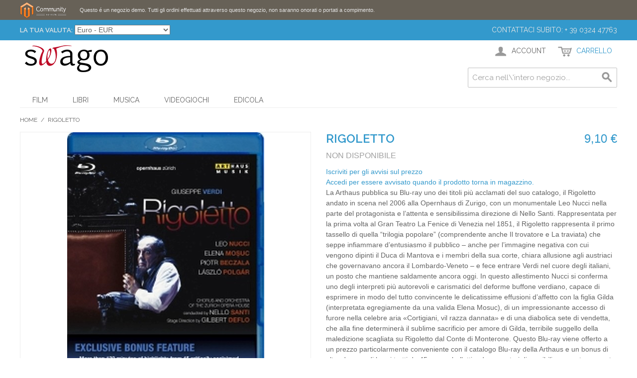

--- FILE ---
content_type: text/html; charset=UTF-8
request_url: http://swago.eu/rigoletto.html
body_size: 40606
content:

<!DOCTYPE html>

<!--[if lt IE 7 ]> <html lang="it" id="top" class="no-js ie6"> <![endif]-->
<!--[if IE 7 ]>    <html lang="it" id="top" class="no-js ie7"> <![endif]-->
<!--[if IE 8 ]>    <html lang="it" id="top" class="no-js ie8"> <![endif]-->
<!--[if IE 9 ]>    <html lang="it" id="top" class="no-js ie9"> <![endif]-->
<!--[if (gt IE 9)|!(IE)]><!--> <html lang="it" id="top" class="no-js"> <!--<![endif]-->

<head>
<meta http-equiv="Content-Type" content="text/html; charset=utf-8" />
<title>Rigoletto  Swago</title>
<meta name="description" content="Arthaus Musik VERDI GIUSEPPE" />
<meta name="keywords" content="Arthaus Musik VERDI GIUSEPPE" />
<meta name="robots" content="INDEX,FOLLOW" />
<link rel="icon" href="http://swago.eu/media/favicon/default/favicon_swago.png" type="image/x-icon" />
<link rel="shortcut icon" href="http://swago.eu/media/favicon/default/favicon_swago.png" type="image/x-icon" />
<!--[if lt IE 7]>
<script type="text/javascript">
//<![CDATA[
    var BLANK_URL = 'http://swago.eu/js/blank.html';
    var BLANK_IMG = 'http://swago.eu/js/spacer.gif';
//]]>
</script>
<![endif]-->
<link rel="stylesheet" type="text/css" href="http://swago.eu/media/css/3a7151c82a0025f7170b9469b5251456.css" />
<script type="text/javascript" src="http://swago.eu/media/js/d47dbf17406e41f9ee49cd919103f940.js"></script>
<link rel="stylesheet" href="//fonts.googleapis.com/css?family=Raleway:300,400,500,700,600" />
<link rel="canonical" href="http://swago.eu/rigoletto.html" />
<!--[if  (lte IE 8) & (!IEMobile)]>
<link rel="stylesheet" type="text/css" href="http://swago.eu/media/css/9cbf49b2627d40c449ec0ad2b44538de.css" media="all" />
<![endif]-->
<!--[if (gte IE 9) | (IEMobile)]><!-->
<link rel="stylesheet" type="text/css" href="http://swago.eu/media/css/f9c8a696cc04cc28252d6d2bd942f288.css" media="all" />
<!--<![endif]-->

<script type="text/javascript">
//<![CDATA[
Mage.Cookies.path     = '/';
Mage.Cookies.domain   = '.swago.eu';
//]]>
</script>
<meta name="viewport" content="initial-scale=1.0, width=device-width" />

<script type="text/javascript">
//<![CDATA[
optionalZipCountries = ["IE","PA","HK","MO"];
//]]>
</script>
            <!-- BEGIN GOOGLE UNIVERSAL ANALYTICS CODE -->
        <script type="text/javascript">
        //<![CDATA[
            (function(i,s,o,g,r,a,m){i['GoogleAnalyticsObject']=r;i[r]=i[r]||function(){
            (i[r].q=i[r].q||[]).push(arguments)},i[r].l=1*new Date();a=s.createElement(o),
            m=s.getElementsByTagName(o)[0];a.async=1;a.src=g;m.parentNode.insertBefore(a,m)
            })(window,document,'script','//www.google-analytics.com/analytics.js','ga');

            
ga('create', 'UA-42712641-2', 'auto');

ga('send', 'pageview');
            
        //]]>
        </script>
        <!-- END GOOGLE UNIVERSAL ANALYTICS CODE -->
    <script type="text/javascript">//<![CDATA[
        var Translator = new Translate({"HTML tags are not allowed":"I tag HTML non sono permessi","Please select an option.":"Selezionare una opzione.","This is a required field.":"Questo \u00e8 un campo obbligatorio.","Please enter a valid number in this field.":"Inserire un numero valido in questo campo.","The value is not within the specified range.":"Il valore non \u00e8 compreso nell\\'intervallo specificato.","Please use numbers only in this field. Please avoid spaces or other characters such as dots or commas.":"Utilizzare solo numeri in questo campo. Evitare spazi o altri caratteri come punti e virgole.","Please use letters only (a-z or A-Z) in this field.":"Utilizzare solo lettere in questo campo (a-z o A-Z).","Please use only letters (a-z), numbers (0-9) or underscore(_) in this field, first character should be a letter.":"Utilizzare solo lettere (a-z), numeri (0-9) o underscore(_) in questo campo, la prima lettera deve essere una lettera.","Please use only letters (a-z or A-Z) or numbers (0-9) only in this field. No spaces or other characters are allowed.":"Utilizzare solo lettere (a-z o A-Z) o solo numeri (0-9) in questo campo. Non sono permessi spazi o altri caratteri.","Please use only letters (a-z or A-Z) or numbers (0-9) or spaces and # only in this field.":"Utilizzare solo lettere (a-z or A-Z) o numeri (0-9) o spazi o solo # in questo campo.","Please enter a valid phone number. For example (123) 456-7890 or 123-456-7890.":"Inserisci un numero di telefono valido. Per esempio (123) 456-7890 o 123-456-7890.","Please enter a valid fax number. For example (123) 456-7890 or 123-456-7890.":"Inserire un numero di fax valido. Per esempio (123) 456-7890 or 123-456-7890.","Please enter a valid date.":"Inserire una data valida.","The From Date value should be less than or equal to the To Date value.":"Il valore Dalla Data deve essere minore o uguale al valore della Data A.","Please enter a valid email address. For example johndoe@domain.com.":"Inserire un indirizzo email valido. Per esempio johndoe@domain.com.","Please use only visible characters and spaces.":"Utilizzare solo caratteri visibili e spazi.","Please enter 6 or more characters. Leading or trailing spaces will be ignored.":"Inserire 6 o pi\u00f9 caratteri. Gli spazi iniziali o finali saranno ignorati.","Please enter 7 or more characters. Password should contain both numeric and alphabetic characters.":"Inserire 7 o pi\u00f9 caratteri. La password dovrebbe contenere sia caratteri numerici che alfabetici.","Please make sure your passwords match.":"Assicurati che le password corrispondano.","Please enter a valid URL. Protocol is required (http:\/\/, https:\/\/ or ftp:\/\/)":"Inserire un URL valido. Il protocollo \u00e8 obbligatorio (http:\/\/, https:\/\/ or ftp:\/\/)","Please enter a valid URL. For example http:\/\/www.example.com or www.example.com":"Inserire un URL valido. Per esempio http:\/\/www.example.com o www.example.com","Please enter a valid URL Key. For example \"example-page\", \"example-page.html\" or \"anotherlevel\/example-page\".":"Inserire un chiave URL valida. Per esempio \"example-page\", \"example-page.html\" o \"anotherlevel\/example-page\".","Please enter a valid XML-identifier. For example something_1, block5, id-4.":"Inserire un identificativo XML valido. Per esempio something_1, block5, id-4.","Please enter a valid social security number. For example 123-45-6789.":"Inserire un numero valido di previdenza sociale. Per esempio 123-45-6789.","Please enter a valid zip code. For example 90602 or 90602-1234.":"Inserire un codice zip valdio. Per esempio 90602 o 90602-1234.","Please enter a valid zip code.":"Inserire codice zip valido.","Please use this date format: dd\/mm\/yyyy. For example 17\/03\/2006 for the 17th of March, 2006.":"Utilizzare questo formato della data: dd\/mm\/yyyy. Per esempio 17\/03\/2006 per il 17 di Marzo, 2006.","Please enter a valid $ amount. For example $100.00.":"Inserire un importo valido di $. Per esempio $100.00.","Please select one of the above options.":"Selezionare una delle opzioni soprastanti.","Please select one of the options.":"Selezionare una delle opzioni.","Please select State\/Province.":"Selezionare Stato\/Provincia.","Please enter a number greater than 0 in this field.":"Insereire un numero maggiore di 0 in questo campo.","Please enter a number 0 or greater in this field.":"Inserire 0 o un numero supereiore in questo campo.","Please enter a valid credit card number.":"Inserire un numero di carta di credito valido.","Credit card number does not match credit card type.":"Il numero della carta di credito non corrisponde al tipo della carta.","Card type does not match credit card number.":"Il tipo di carda non corrisponde con il numero della carta di credito.","Incorrect credit card expiration date.":"Data scadenza carta di credito non corretta.","Please enter a valid credit card verification number.":"Inserire numero di verifica della carta di credito.","Please use only letters (a-z or A-Z), numbers (0-9) or underscore(_) in this field, first character should be a letter.":"In questo campo utilizzare solo lettere (a-z or A-Z), numeri (0-9) o underscore(_), il primo carattere deve essere una lettera.","Please input a valid CSS-length. For example 100px or 77pt or 20em or .5ex or 50%.":"Inserire una lunghezza CSS valida. Per esempio 100px o 77pt or 20em o .5ex or 50%.","Text length does not satisfy specified text range.":"La lunghezza del testo non rispetta la lunghezza specificata.","Please enter a number lower than 100.":"Inserire un numero minore di 100.","Please select a file":"Seleziona un file","Please enter issue number or start date for switch\/solo card type.":"Si prega di inserrie il numero di rilascio o la data di inizio per switch\/solo tipo della carta.","Please wait, loading...":"Attendere prego, caricamento...","This date is a required value.":"Questa data \u00e8 un valore obbligatorio.","Please enter a valid day (1-%d).":"Inserisci un giorno valido (1-%d).","Please enter a valid month (1-12).":"Inserire mese (1-12).","Please enter a valid year (1900-%d).":"Inserire anno (1900-%d).","Please enter a valid full date":"Inserire una data completa valida","Please enter a valid date between %s and %s":"Inserire una data valida tra %s e %s","Please enter a valid date equal to or greater than %s":"Inserire una data valida uguale o maggiore di %s","Please enter a valid date less than or equal to %s":"Inserire una data valida inferiore o uguale a %s","Complete":"Completo","Add Products":"Aggiungi prodotti","Please choose to register or to checkout as a guest":"Scegliere se registrarsi o fare il checkout come ospite","Your order cannot be completed at this time as there is no shipping methods available for it. Please make necessary changes in your shipping address.":"Il tuo ordine non pu\u00f2 essere completato in questo momento perch\u00e9 non ci sono metodi di spedizioni disponibili per esso. Devi modificare il tuo indirizzo di spedizione .","Please specify payment method.":"Specificare un metodo di pagamento.","Your order cannot be completed at this time as there is no payment methods available for it.":"Il tuo ordine non pu\u00f2 essere completato in questo momento perch\u00e9 non ci sono metodi di pagamento disponibili per esso.","Add to Cart":"Aggiungi al carrello","In Stock":"Disponibile","Out of Stock":"Non disponibile"});
        //]]></script></head>
<body class=" catalog-product-view catalog-product-view product-rigoletto">
<div class="wrapper">
        <noscript>
        <div class="global-site-notice noscript">
            <div class="notice-inner">
                <p>
                    <strong>JavaScript sembra essere disabilitato nel tuo browser.</strong><br />
                    Devi abilitare JavaScript nel tuo browser per utlizzare le funzioni di questo sito.                </p>
            </div>
        </div>
    </noscript>
    <div class="global-site-notice demo-notice">
        <div class="notice-inner"><p>Questo é un negozio demo. Tutti gli ordini effettuati attraverso questo negozio, non saranno onorati o portati a compimento.</p></div>
    </div>
    <div class="page">
        
<div class="header-language-background">
    <div class="header-language-container">
        <div class="store-language-container">
                    </div>

        <div class="currency-switcher">
    <label for="select-currency">La tua Valuta:</label>
    <select id="select-currency" name="currency" title="La tua Valuta" onchange="setLocation(this.value)">
                <option value="http://swago.eu/directory/currency/switch/currency/SEK/uenc/aHR0cDovL3N3YWdvLmV1L3JpZ29sZXR0by5odG1s/">
            Corona Svedese - SEK        </option>
            <option value="http://swago.eu/directory/currency/switch/currency/AUD/uenc/aHR0cDovL3N3YWdvLmV1L3JpZ29sZXR0by5odG1s/">
            Dollaro Australiano - AUD        </option>
            <option value="http://swago.eu/directory/currency/switch/currency/CAD/uenc/aHR0cDovL3N3YWdvLmV1L3JpZ29sZXR0by5odG1s/">
            Dollaro Canadese - CAD        </option>
            <option value="http://swago.eu/directory/currency/switch/currency/USD/uenc/aHR0cDovL3N3YWdvLmV1L3JpZ29sZXR0by5odG1s/">
            Dollaro Statunitense - USD        </option>
            <option value="http://swago.eu/directory/currency/switch/currency/EUR/uenc/aHR0cDovL3N3YWdvLmV1L3JpZ29sZXR0by5odG1s/" selected="selected">
            Euro - EUR        </option>
            <option value="http://swago.eu/directory/currency/switch/currency/CHF/uenc/aHR0cDovL3N3YWdvLmV1L3JpZ29sZXR0by5odG1s/">
            Franco Svizzero - CHF        </option>
            <option value="http://swago.eu/directory/currency/switch/currency/GBP/uenc/aHR0cDovL3N3YWdvLmV1L3JpZ29sZXR0by5odG1s/">
            Sterlina Inglese - GBP        </option>
        </select>
</div>

        <p class="welcome-msg">Contattaci subito: + 39 0324 47763 </p>
    </div>
</div>

<header id="header" class="page-header">
    <div class="page-header-container">
        <a class="logo" href="http://swago.eu/">
            <img src="http://swago.eu/skin/frontend/rwd/default/images/logo167x54.png" alt="SWAGO Commerce" class="large" />
            <img src="http://swago.eu/skin/frontend/rwd/default/images/logo.gif" alt="SWAGO Commerce" class="small" />
        </a>

                <div class="store-language-container"></div>

        <!-- Skip Links -->

        <div class="skip-links">
            <a href="#header-nav" class="skip-link skip-nav">
                <span class="icon"></span>
                <span class="label">Menu</span>
            </a>

            <a href="#header-search" class="skip-link skip-search">
                <span class="icon"></span>
                <span class="label">Cerca</span>
            </a>

            <div class="account-cart-wrapper">
                <a href="https://swago.eu/customer/account/" data-target-element="#header-account" class="skip-link skip-account">
                    <span class="icon"></span>
                    <span class="label">Account</span>
                </a>

                <!-- Cart -->

                <div class="header-minicart">
                    

<a href="http://swago.eu/checkout/cart/" data-target-element="#header-cart" class="skip-link skip-cart  no-count">
    <span class="icon"></span>
    <span class="label">Carrello</span>
    <span class="count">0</span>
</a>

<div id="header-cart" class="block block-cart skip-content">
    
<div id="minicart-error-message" class="minicart-message"></div>
<div id="minicart-success-message" class="minicart-message"></div>

<div class="minicart-wrapper">

    <p class="block-subtitle">
        Articoli aggiunti di recente        <a class="close skip-link-close" href="#" title="Chiuso">&times;</a>
    </p>

                    <p class="empty">Non hai articoli nel carrello.</p>

    </div>
</div>
                </div>
            </div>


        </div>

        <!-- Navigation -->

        <div id="header-nav" class="skip-content">
            
    <nav id="nav">
        <ol class="nav-primary">
            <li  class="level0 nav-1 first parent"><a href="http://swago.eu/film-dvd.html" class="level0 has-children">Film</a><ul class="level0"><li class="level1 view-all"><a class="level1" href="http://swago.eu/film-dvd.html">Mostra tutti Film</a></li><li  class="level1 nav-1-1 first"><a href="http://swago.eu/film-dvd/dvd-5.html" class="level1 ">DVD</a></li><li  class="level1 nav-1-2"><a href="http://swago.eu/film-dvd/blu-ray.html" class="level1 ">Blu-Ray</a></li><li  class="level1 nav-1-3"><a href="http://swago.eu/film-dvd/cofanetto.html" class="level1 ">Cofanetto</a></li><li  class="level1 nav-1-4 last"><a href="http://swago.eu/film-dvd/vhs.html" class="level1 ">VHS</a></li></ul></li><li  class="level0 nav-2 parent"><a href="http://swago.eu/libri-riviste.html" class="level0 has-children">Libri</a><ul class="level0"><li class="level1 view-all"><a class="level1" href="http://swago.eu/libri-riviste.html">Mostra tutti Libri</a></li><li  class="level1 nav-2-1 first"><a href="http://swago.eu/libri-riviste/arte.html" class="level1 ">Arte</a></li><li  class="level1 nav-2-2"><a href="http://swago.eu/libri-riviste/fumetti.html" class="level1 ">Fumetti</a></li><li  class="level1 nav-2-3"><a href="http://swago.eu/libri-riviste/gialli.html" class="level1 ">Gialli</a></li><li  class="level1 nav-2-4"><a href="http://swago.eu/libri-riviste/letteratura.html" class="level1 ">Letteratura</a></li><li  class="level1 nav-2-5"><a href="http://swago.eu/libri-riviste/liguri.html" class="level1 ">Liguri</a></li><li  class="level1 nav-2-6"><a href="http://swago.eu/libri-riviste/prime-edizioni.html" class="level1 ">Prime Edizioni</a></li><li  class="level1 nav-2-7"><a href="http://swago.eu/libri-riviste/religione.html" class="level1 ">Religione</a></li><li  class="level1 nav-2-8"><a href="http://swago.eu/libri-riviste/romanzi.html" class="level1 ">Romanzi</a></li><li  class="level1 nav-2-9"><a href="http://swago.eu/libri-riviste/saggistica.html" class="level1 ">Saggistica</a></li><li  class="level1 nav-2-10"><a href="http://swago.eu/libri-riviste/sentimentali-harmony.html" class="level1 ">Sentimentali - Harmony</a></li><li  class="level1 nav-2-11"><a href="http://swago.eu/libri-riviste/storia.html" class="level1 ">Storia</a></li><li  class="level1 nav-2-12"><a href="http://swago.eu/libri-riviste/teatro.html" class="level1 ">Teatro</a></li><li  class="level1 nav-2-13"><a href="http://swago.eu/libri-riviste/sport.html" class="level1 ">Sport</a></li><li  class="level1 nav-2-14 last"><a href="http://swago.eu/libri-riviste/libri-inglese.html" class="level1 ">Libri Inglese</a></li></ul></li><li  class="level0 nav-3 parent"><a href="http://swago.eu/musica-cd-vinili.html" class="level0 has-children">Musica</a><ul class="level0"><li class="level1 view-all"><a class="level1" href="http://swago.eu/musica-cd-vinili.html">Mostra tutti Musica</a></li><li  class="level1 nav-3-1 first"><a href="http://swago.eu/musica-cd-vinili/cd.html" class="level1 ">CD</a></li><li  class="level1 nav-3-2"><a href="http://swago.eu/musica-cd-vinili/vinili.html" class="level1 ">Vinili</a></li><li  class="level1 nav-3-3"><a href="http://swago.eu/musica-cd-vinili/musicassette.html" class="level1 ">Musicassette</a></li><li  class="level1 nav-3-4"><a href="http://swago.eu/musica-cd-vinili/dvd.html" class="level1 ">DVD</a></li><li  class="level1 nav-3-5 last"><a href="http://swago.eu/musica-cd-vinili/blu-ray.html" class="level1 ">Blu-ray</a></li></ul></li><li  class="level0 nav-4 parent"><a href="http://swago.eu/videogiochi-console.html" class="level0 has-children">Videogiochi</a><ul class="level0"><li class="level1 view-all"><a class="level1" href="http://swago.eu/videogiochi-console.html">Mostra tutti Videogiochi</a></li><li  class="level1 nav-4-1 first last"><a href="http://swago.eu/videogiochi-console/giochi.html" class="level1 ">Giochi</a></li></ul></li><li  class="level0 nav-5 last"><a href="http://swago.eu/edicola.html" class="level0 ">Edicola</a></li>        </ol>
    </nav>
        </div>

        <!-- Search -->

        <div id="header-search" class="skip-content">
            
<form id="search_mini_form" action="http://swago.eu/catalogsearch/result/" method="get">
    <div class="input-box">
        <label for="search">Cerca:</label>
        <input id="search" type="search" name="q" value="" class="input-text required-entry" maxlength="128" placeholder="Cerca nell\'intero negozio..." />
        <button type="submit" title="Cerca" class="button search-button"><span><span>Cerca</span></span></button>
    </div>

    <div id="search_autocomplete" class="search-autocomplete"></div>
    <script type="text/javascript">
    //<![CDATA[
        var searchForm = new Varien.searchForm('search_mini_form', 'search', '');
        searchForm.initAutocomplete('http://swago.eu/catalogsearch/ajax/suggest/', 'search_autocomplete');
    //]]>
    </script>
</form>
        </div>

        <!-- Account -->

        <div id="header-account" class="skip-content">
            <div class="links">
        <ul>
                                    <li class="first" ><a href="https://swago.eu/customer/account/" title="Il mio account" >Il mio account</a></li>
                                                <li ><a href="https://swago.eu/wishlist/" title="La mia wishlist" >La mia wishlist</a></li>
                                                <li ><a href="http://swago.eu/checkout/cart/" title="Il mio carrello" class="top-link-cart">Il mio carrello</a></li>
                                                <li ><a href="https://swago.eu/checkout/" title="Checkout" class="top-link-checkout">Checkout</a></li>
                                                <li ><a href="https://swago.eu/customer/account/create/" title="Registrati" >Registrati</a></li>
                                                <li class=" last" ><a href="https://swago.eu/customer/account/login/" title="Accedi" >Accedi</a></li>
                        </ul>
</div>
        </div>
    </div>
</header>


        <div class="main-container col1-layout">
            <div class="main">
                <div class="breadcrumbs">
    <ul>
                    <li class="home">
                            <a href="http://swago.eu/" title="Vai alla Home Page">Home</a>
                                        <span>/ </span>
                        </li>
                    <li class="product">
                            <strong>Rigoletto </strong>
                                    </li>
            </ul>
</div>
                <div class="col-main">
                                        <script type="text/javascript">
    var optionsPrice = new Product.OptionsPrice([]);
</script>
<div id="messages_product_view"></div>
<div class="product-view">
    <div class="product-essential">
        <form action="http://swago.eu/checkout/cart/add/uenc/aHR0cDovL3N3YWdvLmV1L3JpZ29sZXR0by5odG1sP19fX1NJRD1V/product/1834/form_key/GX91PYyg8qjZMIf2/" method="post" id="product_addtocart_form">
            <input name="form_key" type="hidden" value="GX91PYyg8qjZMIf2" />
            <div class="no-display">
                <input type="hidden" name="product" value="1834" />
                <input type="hidden" name="related_product" id="related-products-field" value="" />
            </div>

            <div class="product-img-box">
                <div class="product-name">
                    <h1>Rigoletto </h1>
                </div>
                <div class="product-image product-image-zoom">
    <div class="product-image-gallery">
        <img id="image-main"
             class="gallery-image visible"
             src="http://swago.eu/media/catalog/product/cache/1/image/9df78eab33525d08d6e5fb8d27136e95/0/8/0807280805796.jpg"
             alt="Arthaus Musik VERDI GIUSEPPE"
             title="Arthaus Musik VERDI GIUSEPPE" />

            </div>
</div>


            </div>

            <div class="product-shop">
                <div class="product-name">
                    <span class="h1">Rigoletto </span>
                </div>

                <div class="price-info">
                    

                        
    <div class="price-box">
                                                                <span class="regular-price" id="product-price-1834">
                                            <span class="price">9,10 €</span>                                    </span>
                        
        </div>

                                        
                </div>

                <div class="extra-info">
                                                    <p class="availability out-of-stock">
            <span class="label">Disponibilità:</span>
            <span class="value">Non disponibile</span>
        </p>
                    </div>

                <p class="alert-price link-price-alert">
    <a href="http://swago.eu/productalert/add/price/product_id/1834/uenc/aHR0cDovL3N3YWdvLmV1L3JpZ29sZXR0by5odG1s/" title="Iscriviti per gli avvisi sul prezzo">Iscriviti per gli avvisi sul prezzo</a>
</p>
<p class="alert-stock link-stock-alert">
    <a href="http://swago.eu/productalert/add/stock/product_id/1834/uenc/aHR0cDovL3N3YWdvLmV1L3JpZ29sZXR0by5odG1s/" title="Accedi per essere avvisato quando il prodotto torna in magazzino.">Accedi per essere avvisato quando il prodotto torna in magazzino.</a>
</p>

                                    <div class="short-description">
                        <div class="std">La Arthaus pubblica su Blu-ray uno dei titoli più acclamati del suo catalogo, il Rigoletto andato in scena nel 2006 alla Opernhaus di Zurigo, con un monumentale Leo Nucci nella parte del protagonista e l’attenta e sensibilissima direzione di Nello Santi. Rappresentata per la prima volta al Gran Teatro La Fenice di Venezia nel 1851, il Rigoletto rappresenta il primo tassello di quella “trilogia popolare” (comprendente anche Il trovatore e La traviata) che seppe infiammare d’entusiasmo il pubblico – anche per l’immagine negativa con cui vengono dipinti il Duca di Mantova e i membri della sua corte, chiara allusione agli austriaci che governavano ancora il Lombardo-Veneto – e fece entrare Verdi nel cuore degli italiani, un posto che mantiene saldamente ancora oggi. In questo allestimento Nucci si conferma uno degli interpreti più autorevoli e carismatici del deforme buffone verdiano, capace di esprimere in modo del tutto convincente le delicatissime effusioni d’affetto con la figlia Gilda (interpretata egregiamente da una valida Elena Mosuc), di un impressionante accesso di furore nella celebre aria «Cortigiani, vil razza dannata» e di una diabolica sete di vendetta, che alla fine determinerà il sublime sacrificio per amore di Gilda, terribile suggello della maledizione scagliata su Rigoletto dal Conte di Monterone. Questo Blu-ray viene offerto a un prezzo particolarmente conveniente con il catalogo Blu-ray della Arthaus e un bonus di oltre due ore di brani tratti da 45 opere, balletti e documentari disponibili su questo supporto.</div>
                    </div>
                



                
                
            </div>

            <div class="add-to-cart-wrapper">
                
                
                                    <div class="add-to-box">
                                                

<ul class="add-to-links">
    <li><a href="https://swago.eu/wishlist/index/add/product/1834/form_key/GX91PYyg8qjZMIf2/" onclick="productAddToCartForm.submitLight(this, this.href); return false;" class="link-wishlist">Aggiungi alla Wishlist</a></li>
    <li><span class="separator">|</span> <a href="http://swago.eu/catalog/product_compare/add/product/1834/uenc/aHR0cDovL3N3YWdvLmV1L3JpZ29sZXR0by5odG1s/form_key/GX91PYyg8qjZMIf2/" class="link-compare">Confronta</a></li>

</ul>

                        

<ul class="sharing-links">
            <li><a href="http://swago.eu/sendfriend/product/send/id/1834/" class="link-email-friend" title="Mandalo via email ad un amico">Mandalo via email ad un amico</a></li>
    
                    <li>
                <a href="http://www.facebook.com/sharer.php?s=100&p[url]=http%3A%2F%2Fswago.eu%2Frigoletto.html%3F___SID%3DU&p[images][0]=http%3A%2F%2Fswago.eu%2Fmedia%2Fcatalog%2Fproduct%2Fcache%2F1%2Fimage%2F9df78eab33525d08d6e5fb8d27136e95%2F0%2F8%2F0807280805796.jpg&p[title]=Rigoletto&p[summary]=La+Arthaus+pubblica+su+Blu-ray+uno+dei+titoli+pi%C3%B9+acclamati+del+suo+catalogo%2C+il+Rigoletto+andato+in+scena+nel+2006+alla+Opernhaus+di+Zurigo%2C+con+un+monumentale+Leo+Nucci+nella+parte+del+protagonista+e+l%E2%80%99attenta+e+sensibilissima+direzione+di+Nello+Santi.+Rappresentata+per+la+prima+volta+al+Gran+Teatro+La+Fenice+di+Venezia+nel+1851%2C+il+Rigoletto+rappresenta+il+primo+tassello+di+quella+%E2%80%9Ctrilogia+popolare%E2%80%9D+%28comprendente+anche+Il+trovatore+e+La+traviata%29+che+seppe+infiammare+d%E2%80%99entusiasmo+il+pubblico+%E2%80%93+anche+per+l%E2%80%99immagine+negativa+con+cui+vengono+dipinti+il+Duca+di+Mantova+e+i+membri+della+sua+corte%2C+chiara+allusione+agli+austriaci+che+governavano+ancora+il+Lombardo-Veneto+%E2%80%93+e+fece+entrare+Verdi+nel+cuore+degli+italiani%2C+un+posto+che+mantiene+saldamente+ancora+oggi.+In+questo+allestimento+Nucci+si+conferma+uno+degli+interpreti+pi%C3%B9+autorevoli+e+carismatici+del+deforme+buffone+verdiano%2C+capace+di+esprimere+in+modo+del+tutto+convincente+le+delicatissime+effusioni+d%E2%80%99affetto+con+la+figlia+Gilda+%28interpretata+egregiamente+da+una+valida+Elena+Mosuc%29%2C+di+un+impressionante+accesso+di+furore+nella+celebre+aria+%C2%ABCortigiani%2C+vil+razza+dannata%C2%BB+e+di+una+diabolica+sete+di+vendetta%2C+che+alla+fine+determiner%C3%A0+il+sublime+sacrificio+per+amore+di+Gilda%2C+terribile+suggello+della+maledizione+scagliata+su+Rigoletto+dal+Conte+di+Monterone.+Questo+Blu-ray+viene+offerto+a+un+prezzo+particolarmente+conveniente+con+il+catalogo+Blu-ray+della+Arthaus+e+un+bonus+di+oltre+due+ore+di+brani+tratti+da+45+opere%2C+balletti+e+documentari+disponibili+su+questo+supporto." target="_blank" title="Condividi su Facebook" class="link-facebook">
            Condividi su Facebook        </a>
    </li>
    <li>
        <a href="http://twitter.com/home?status=Rigoletto+http%3A%2F%2Fswago.eu%2Frigoletto.html%3F___SID%3DU" target="_blank" title="Condividi su Twitter" class="link-twitter">Condividi su Twitter</a>
    </li>
</ul>

                    </div>
                                                </div>

            
            <div class="clearer"></div>
                    </form>
        <script type="text/javascript">
        //<![CDATA[
            var productAddToCartForm = new VarienForm('product_addtocart_form');
            productAddToCartForm.submit = function(button, url) {
                if (this.validator.validate()) {
                    var form = this.form;
                    var oldUrl = form.action;

                    if (url) {
                       form.action = url;
                    }
                    var e = null;
                    try {
                        this.form.submit();
                    } catch (e) {
                    }
                    this.form.action = oldUrl;
                    if (e) {
                        throw e;
                    }

                    if (button && button != 'undefined') {
                        button.disabled = true;
                    }
                }
            }.bind(productAddToCartForm);

            productAddToCartForm.submitLight = function(button, url){
                if(this.validator) {
                    var nv = Validation.methods;
                    delete Validation.methods['required-entry'];
                    delete Validation.methods['validate-one-required'];
                    delete Validation.methods['validate-one-required-by-name'];
                    // Remove custom datetime validators
                    for (var methodName in Validation.methods) {
                        if (methodName.match(/^validate-datetime-.*/i)) {
                            delete Validation.methods[methodName];
                        }
                    }

                    if (this.validator.validate()) {
                        if (url) {
                            this.form.action = url;
                        }
                        this.form.submit();
                    }
                    Object.extend(Validation.methods, nv);
                }
            }.bind(productAddToCartForm);
        //]]>
        </script>
    </div>

    <div class="product-collateral toggle-content tabs">
                    <dl id="collateral-tabs" class="collateral-tabs">
                                    <dt class="tab"><span>Descrizione</span></dt>
                    <dd class="tab-container">
                        <div class="tab-content">    <h2>Dettagli</h2>
    <div class="std">
        Regia di Gilbert Deflo - Registrazione dal vivo: Opernhaus di Zurigo, 2006    </div>
</div>
                    </dd>
                                    <dt class="tab"><span>Ulteriori informazioni</span></dt>
                    <dd class="tab-container">
                        <div class="tab-content">    <h2>Ulteriori informazioni</h2>
    <table class="data-table" id="product-attribute-specs-table">
        <col width="25%" />
        <col />
        <tbody>
                    <tr>
                <th class="label">Autore/Artista</th>
                <td class="data">N/A</td>
            </tr>
                    <tr>
                <th class="label">Produttore</th>
                <td class="data">N/A</td>
            </tr>
                    <tr>
                <th class="label">Lingua</th>
                <td class="data">N/A</td>
            </tr>
                    <tr>
                <th class="label">Casa discografica</th>
                <td class="data">Arthaus Musik</td>
            </tr>
                    <tr>
                <th class="label">Musica Direttore o Solista</th>
                <td class="data">SANTI NELLO Dir  </td>
            </tr>
                    <tr>
                <th class="label">Compositore</th>
                <td class="data">N/A</td>
            </tr>
                    <tr>
                <th class="label">Orchestra</th>
                <td class="data">Leo Nucci, Elena Mosuc, Piotr Beczala, László Polgár, Katharina Peetz Coro e Orchestra dell'Opera di Zurigo</td>
            </tr>
                    <tr>
                <th class="label">Catalog Number</th>
                <td class="data">N/A</td>
            </tr>
                    <tr>
                <th class="label">Musica Regione</th>
                <td class="data">N/A</td>
            </tr>
                    <tr>
                <th class="label">Anno Uscita</th>
                <td class="data">N/A</td>
            </tr>
                </tbody>
    </table>
    <script type="text/javascript">decorateTable('product-attribute-specs-table')</script>
</div>
                    </dd>
                                    <dt class="tab"><span>Recensioni</span></dt>
                    <dd class="tab-container">
                        <div class="tab-content">
<div class="box-collateral box-reviews" id="customer-reviews">
                <p class="no-rating"><a href="http://swago.eu/review/product/list/id/1834/#review-form">Recensisci per primo questo prodotto</a></p>
        </div>
</div>
                    </dd>
                            </dl>
            </div>

            <div class="box-collateral box-tags">
    <h2>Tag prodotto</h2>
            <form id="addTagForm" action="http://swago.eu/tag/index/save/product/1834/uenc/aHR0cDovL3N3YWdvLmV1L3JpZ29sZXR0by5odG1s/" method="get">
        <div class="form-add">
            <label for="productTagName">Aggiungi i tuoi Tag:</label>
            <div class="input-box">
                <input type="text" class="input-text required-entry" name="productTagName" id="productTagName" />
            </div>
            <button type="button" title="Aggiungi Tag" class="button" onclick="submitTagForm()">
                <span>
                    <span>Aggiungi Tag</span>
                </span>
            </button>
        </div>
    </form>
    <p class="note">Usa gli spazi per tag separati. Usa apostrofi singoli (') per frasi.</p>
    <script type="text/javascript">
    //<![CDATA[
        var addTagFormJs = new VarienForm('addTagForm');
        function submitTagForm(){
            if(addTagFormJs.validator.validate()) {
                addTagFormJs.form.submit();
            }
        }
    //]]>
    </script>
</div>

</div>

<script type="text/javascript">
    var lifetime = 3600;
    var expireAt = Mage.Cookies.expires;
    if (lifetime > 0) {
        expireAt = new Date();
        expireAt.setTime(expireAt.getTime() + lifetime * 1000);
    }
    Mage.Cookies.set('external_no_cache', 1, expireAt);
</script>
                </div>
            </div>
        </div>
                <div class="footer-container">
    <div class="footer">
        <div class="block block-subscribe">
    <div class="block-title">
        <strong><span>Newsletter</span></strong>
    </div>
    <form action="https://swago.eu/newsletter/subscriber/new/" method="post" id="newsletter-validate-detail">
        <div class="block-content">
            <div class="form-subscribe-header">
                <label for="newsletter">Iscriviti alla nostra Newsletter:</label>
            </div>
            <div class="input-box">
               <input type="email" autocapitalize="off" autocorrect="off" spellcheck="false" name="email" id="newsletter" title="Iscriviti alla nostra newsletter" class="input-text required-entry validate-email" />
            </div>
            <div class="actions">
                <button type="submit" title="Iscriviti" class="button"><span><span>Iscriviti</span></span></button>
            </div>
        </div>
    </form>
    <script type="text/javascript">
    //<![CDATA[
        var newsletterSubscriberFormDetail = new VarienForm('newsletter-validate-detail');
    //]]>
    </script>
</div>

<div class="links">
    <div class="block-title">
        <strong><span>Company</span></strong>
    </div>
    <ul>
        <li><a href="http://swago.eu/about-magento-demo-store/">About Us</a></li>
        <li><a href="http://swago.eu/contacts/">Contact Us</a></li>
        <li><a href="http://swago.eu/customer-service/">Customer Service</a></li>
        <li><a href="http://swago.eu/privacy-policy-cookie-restriction-mode/">Privacy Policy</a></li>
    </ul>
</div><div class="links">
        <div class="block-title"><strong><span>Quick Links</span></strong></div>
        <ul>
                                    <li class="first" ><a href="http://swago.eu/catalog/seo_sitemap/category/" title="Site map" >Site map</a></li>
                                                <li ><a href="http://swago.eu/catalogsearch/term/popular/" title="Termini di ricerca" >Termini di ricerca</a></li>
                                                <li class=" last" ><a href="http://swago.eu/catalogsearch/advanced/" title="Ricerca avanzata" >Ricerca avanzata</a></li>
                        </ul>
</div>
<div class="links">
        <div class="block-title"><strong><span>Account</span></strong></div>
        <ul>
                                    <li class="first" ><a href="https://swago.eu/customer/account/" title="Il mio Account" >Il mio Account</a></li>
                                                <li class=" last" ><a href="https://swago.eu/sales/guest/form/" title="Ordini e Resi" >Ordini e Resi</a></li>
                        </ul>
</div>
<div class="currency-switcher">
    <label for="select-currency">La tua Valuta:</label>
    <select id="select-currency" name="currency" title="La tua Valuta" onchange="setLocation(this.value)">
                <option value="http://swago.eu/directory/currency/switch/currency/SEK/uenc/aHR0cDovL3N3YWdvLmV1L2pvaG5ueS1oYS1sLWFzc28tbmVsbGEtbWFuaWNhLmh0bWw,/">
            Corona Svedese - SEK        </option>
            <option value="http://swago.eu/directory/currency/switch/currency/AUD/uenc/aHR0cDovL3N3YWdvLmV1L2pvaG5ueS1oYS1sLWFzc28tbmVsbGEtbWFuaWNhLmh0bWw,/">
            Dollaro Australiano - AUD        </option>
            <option value="http://swago.eu/directory/currency/switch/currency/CAD/uenc/aHR0cDovL3N3YWdvLmV1L2pvaG5ueS1oYS1sLWFzc28tbmVsbGEtbWFuaWNhLmh0bWw,/">
            Dollaro Canadese - CAD        </option>
            <option value="http://swago.eu/directory/currency/switch/currency/USD/uenc/aHR0cDovL3N3YWdvLmV1L2pvaG5ueS1oYS1sLWFzc28tbmVsbGEtbWFuaWNhLmh0bWw,/">
            Dollaro Statunitense - USD        </option>
            <option value="http://swago.eu/directory/currency/switch/currency/EUR/uenc/aHR0cDovL3N3YWdvLmV1L2pvaG5ueS1oYS1sLWFzc28tbmVsbGEtbWFuaWNhLmh0bWw,/" selected="selected">
            Euro - EUR        </option>
            <option value="http://swago.eu/directory/currency/switch/currency/CHF/uenc/aHR0cDovL3N3YWdvLmV1L2pvaG5ueS1oYS1sLWFzc28tbmVsbGEtbWFuaWNhLmh0bWw,/">
            Franco Svizzero - CHF        </option>
            <option value="http://swago.eu/directory/currency/switch/currency/GBP/uenc/aHR0cDovL3N3YWdvLmV1L2pvaG5ueS1oYS1sLWFzc28tbmVsbGEtbWFuaWNhLmh0bWw,/">
            Sterlina Inglese - GBP        </option>
        </select>
</div>
        <address class="copyright">&copy; 2018 SWAGO Store. All Rights Reserved.</address>
    </div>
</div>
                

    </div>
</div>
</body>
</html>



--- FILE ---
content_type: text/plain
request_url: https://www.google-analytics.com/j/collect?v=1&_v=j102&a=2000297059&t=pageview&_s=1&dl=http%3A%2F%2Fswago.eu%2Frigoletto.html&ul=en-us%40posix&dt=Rigoletto%20Swago&sr=1280x720&vp=1280x720&_u=IEBAAEABAAAAACAAI~&jid=315197122&gjid=436114680&cid=1126036361.1769788538&tid=UA-42712641-2&_gid=96885042.1769788538&_r=1&_slc=1&z=798707906
body_size: -283
content:
2,cG-CH654D8KK2